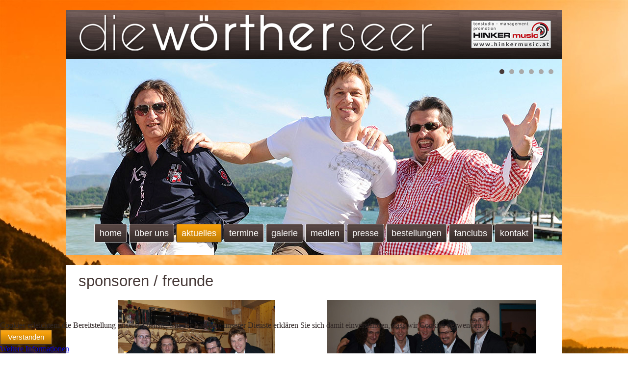

--- FILE ---
content_type: text/html; charset=utf-8
request_url: http://www.woertherseer.com/index.php/aktuelles/sponsoren-freunde
body_size: 17870
content:
<!DOCTYPE html>
<html dir="ltr" lang="de-de">
<head>
<meta name="viewport" content="width=1080" />
<meta name="description" content="Die Wörtherseer - Schlager und Stimmungsmusik aus Kärnten für Ihre Veranstaltung" />
<meta name="keywords" content="wörtherseer,die wörtherseer,woertherseer,woertherseer.com,schlager,kärnten,bauer sucht frau,stimmungsmusik,musik für jeden anlass," />
<meta name="author" content="meta-tags generator">
<meta name="robots" content="index, follow" />
<title>Die Wörtherseer</title>
    <base href="http://www.woertherseer.com/index.php/aktuelles/sponsoren-freunde" />
	<meta http-equiv="content-type" content="text/html; charset=utf-8" />
	<meta name="keywords" content="wörtherseer,die wörtherseer,woertherseer,woertherseer.com,schlager,kärnten,bauer sucht frau,stimmungsmusik,musik für jeden anlass," />
	<meta name="rights" content="Die Wörtherseer" />
	<meta name="description" content="Die Wörtherseer - Schlager und Stimmungsmusik aus Kärnten für Ihre Veranstaltung!" />
	<meta name="generator" content="Joomla! - Open Source Content Management" />
	<title>Sponsoren / Freunde</title>
	<link href="http://www.woertherseer.com/plugins/system/osolcaptcha/osolCaptcha/captchaStyle.css" rel="stylesheet" type="text/css" />
	<link href="http://www.woertherseer.com/plugins/editors/dropeditor/dropeditor.css" rel="stylesheet" type="text/css" />
	<link href="http://www.woertherseer.com/plugins/editors/dropeditor/customstyles.css" rel="stylesheet" type="text/css" />
	<link href="http://www.woertherseer.com/plugins/editors/dropeditor/titlestyles.css" rel="stylesheet" type="text/css" />
	<link href="/plugins/system/jce/css/content.css?7ff4e5fa861cf35a1655786105d1aa09" rel="stylesheet" type="text/css" />
	<link href="/plugins/system/cookiehint/css/bw.css?7ff4e5fa861cf35a1655786105d1aa09" rel="stylesheet" type="text/css" />
	<style type="text/css">
ol.ol-circles > li:before { background-color: #333333;}
ol.ol-boxes > li:before { background-color: #333333;}
#redim-cookiehint-bottom {position: fixed; z-index: 99999; left: 0px; right: 0px; bottom: 0px; top: auto !important;}
	</style>
	<script type="application/json" class="joomla-script-options new">{"csrf.token":"6985c6061ef1efb1b2f92d2377c7e195","system.paths":{"root":"","base":""}}</script>
	<script src="/media/system/js/mootools-core.js?7ff4e5fa861cf35a1655786105d1aa09" type="text/javascript"></script>
	<script src="/media/system/js/core.js?7ff4e5fa861cf35a1655786105d1aa09" type="text/javascript"></script>
	<script src="/media/system/js/mootools-more.js?7ff4e5fa861cf35a1655786105d1aa09" type="text/javascript"></script>
	<script src="/media/jui/js/jquery.min.js?7ff4e5fa861cf35a1655786105d1aa09" type="text/javascript"></script>
	<script src="/media/jui/js/jquery-noconflict.js?7ff4e5fa861cf35a1655786105d1aa09" type="text/javascript"></script>
	<script src="/media/jui/js/jquery-migrate.min.js?7ff4e5fa861cf35a1655786105d1aa09" type="text/javascript"></script>
	<script src="/media/system/js/caption.js?7ff4e5fa861cf35a1655786105d1aa09" type="text/javascript"></script>
	<script type="text/javascript">

		   
		   				function reloadCapthcha(instanceNo)
						{
							var captchaSrc = "http://www.woertherseer.com/index.php?showCaptcha=True&instanceNo="+instanceNo+"&time="+ new Date().getTime();
							//alert(captachaSrc);
							//alert(document.getElementById('captchaCode'+instanceNo));
							document.getElementById('captchaCode'+instanceNo).src = captchaSrc ;
							//alert(document.getElementById('captchaCode'+instanceNo).src);
						} 
						jQuery(function($) {
			 $('.hasTip').each(function() {
				var title = $(this).attr('title');
				if (title) {
					var parts = title.split('::', 2);
					var mtelement = document.id(this);
					mtelement.store('tip:title', parts[0]);
					mtelement.store('tip:text', parts[1]);
				}
			});
			var JTooltips = new Tips($('.hasTip').get(), {"maxTitleChars": 50,"fixed": false});
		});jQuery(window).on('load',  function() {
				new JCaption('img.caption');
			});(function() {  if (typeof gtag !== 'undefined') {       gtag('consent', 'denied', {         'ad_storage': 'denied',         'ad_user_data': 'denied',         'ad_personalization': 'denied',         'functionality_storage': 'denied',         'personalization_storage': 'denied',         'security_storage': 'denied',         'analytics_storage': 'denied'       });     } })();
	</script>

    <link rel="stylesheet" href="/templates/system/css/system.css" />
    <link rel="stylesheet" href="/templates/system/css/general.css" />

    <!-- Created by Artisteer v4.3.0.60745 -->
    
    

    <!--[if lt IE 9]><script src="https://html5shiv.googlecode.com/svn/trunk/html5.js"></script><![endif]-->
    <link rel="stylesheet" href="/templates/woertherseer_v1_2015/css/template.css" media="screen" type="text/css" />
    <!--[if lte IE 7]><link rel="stylesheet" href="/templates/woertherseer_v1_2015/css/template.ie7.css" media="screen" /><![endif]-->


    <script>if ('undefined' != typeof jQuery) document._artxJQueryBackup = jQuery;</script>
    <script src="/templates/woertherseer_v1_2015/jquery.js"></script>
    <script>jQuery.noConflict();</script>

    <script src="/templates/woertherseer_v1_2015/script.js"></script>
    <script src="/templates/woertherseer_v1_2015/modules.js"></script>
        <script>if (document._artxJQueryBackup) jQuery = document._artxJQueryBackup;</script>
<script type="text/javascript"></script>
</head>
<body>

<div id="fb-root"></div>
<script>(function(d, s, id) {
  var js, fjs = d.getElementsByTagName(s)[0];
  if (d.getElementById(id)) return;
  js = d.createElement(s); js.id = id;
  js.src = 'https://connect.facebook.net/de_DE/sdk.js#xfbml=1&version=v2.11&appId=510912045937732';
  fjs.parentNode.insertBefore(js, fjs);
}(document, 'script', 'facebook-jssdk'));</script>

<div id="art-main">
<header class="art-header">
    <div class="art-shapes">
        
            </div>




<a href="http://www.hinkermusic.at" target="_blank" title="Hinker Music GmbH" class="art-logo art-logo-164128118">
    <img src="/templates/woertherseer_v1_2015/images/logo-164128118.png" alt="" />
</a>

                
                    
</header>
<div class="art-pageslider">

     <div class="art-shapes">
            </div>
<div class="art-slider art-slidecontainerpageslider" data-width="1010" data-height="400">
    <div class="art-slider-inner">
<div class="art-slide-item art-slidepageslider0">


</div>
<div class="art-slide-item art-slidepageslider1">


</div>
<div class="art-slide-item art-slidepageslider2">


</div>
<div class="art-slide-item art-slidepageslider3">


</div>
<div class="art-slide-item art-slidepageslider4">


</div>
<div class="art-slide-item art-slidepageslider5">


</div>

    </div>
</div>
<div class="art-slidenavigator art-slidenavigatorpageslider" data-left="0.9934641" data-top="0.02717391">
<a href="#" class="art-slidenavigatoritem"></a><a href="#" class="art-slidenavigatoritem"></a><a href="#" class="art-slidenavigatoritem"></a><a href="#" class="art-slidenavigatoritem"></a><a href="#" class="art-slidenavigatoritem"></a><a href="#" class="art-slidenavigatoritem"></a>
</div>


</div>
<nav class="art-nav">
    
<ul class="art-hmenu"><li class="item-101"><a href="/index.php">Home</a></li><li class="item-116 deeper parent"><a>Über uns</a><ul><li class="item-117"><a href="/index.php/ueber-uns/biografie">Biografie</a></li><li class="item-118"><a href="/index.php/ueber-uns/seppi">Seppi</a></li><li class="item-119"><a href="/index.php/ueber-uns/charly">Charly</a></li><li class="item-121"><a href="/index.php/ueber-uns/tommy">Tommy</a></li></ul></li><li class="item-122 active deeper parent"><a class=" active">Aktuelles</a><ul><li class="item-123"><a href="/index.php/aktuelles/presseberichte">Presseberichte</a></li><li class="item-124 current active"><a class=" active" href="/index.php/aktuelles/sponsoren-freunde">Sponsoren / Freunde</a></li></ul></li><li class="item-125"><a href="/index.php/termine">Termine</a></li><li class="item-126"><a href="/index.php/galerie">Galerie</a></li><li class="item-127 deeper parent"><a>Medien</a><ul><li class="item-128 deeper parent"><a href="/index.php/medien/hoerproben">Hörproben</a><ul><li class="item-463"><a href="/index.php/medien/hoerproben/cinderella">Cinderella</a></li><li class="item-403"><a href="/index.php/medien/hoerproben/wie-ein-engel">Wie ein Engel</a></li><li class="item-390"><a href="/index.php/medien/hoerproben/was-wircklich-zaehlt">Was wircklich zählt</a></li><li class="item-335"><a href="/index.php/medien/hoerproben/ich-will-mit-dir-zusammen-traeumen">Ich will mit dir zusammen Träumen</a></li><li class="item-285"><a href="/index.php/medien/hoerproben/haus-an-haus-tuer-an-tuer">Haus an Haus, Tür an Tür</a></li><li class="item-218"><a href="/index.php/medien/hoerproben/mit-dir-zaehle-ich-nochmal-die-sterne">Mit dir zähle ich nochmal die Sterne (Single)</a></li><li class="item-219"><a href="/index.php/medien/hoerproben/gib-dein-bestes">Gib dein bestes (Single)</a></li><li class="item-220"><a href="/index.php/medien/hoerproben/ich-dreh-die-welt-fuer-dich">Ich dreh die Welt für dich (Single)</a></li><li class="item-221"><a href="/index.php/medien/hoerproben/der-sommer-ist-da">Der Sommer ist da (Single)</a></li><li class="item-222"><a href="/index.php/medien/hoerproben/wir-leben-wieder-neu">Wir leben wieder neu (Album)</a></li><li class="item-224"><a href="/index.php/medien/hoerproben/achtung-frisch-verliebt-album">Achtung, frisch verliebt (Album)</a></li><li class="item-225"><a href="/index.php/medien/hoerproben/komm-tanzen-mi-amor-album">Komm tanzen, mi Amor (Album)</a></li><li class="item-226"><a href="/index.php/medien/hoerproben/herzenshitparade-single">Herzenshitparade (Single)</a></li><li class="item-227"><a href="/index.php/medien/hoerproben/jetzt-und-immer-wieder-album">Jetzt und immer wieder (Album)</a></li></ul></li><li class="item-130"><a href="/index.php/medien/videos">Videos</a></li></ul></li><li class="item-133"><a href="/index.php/presse">Presse</a></li><li class="item-223 deeper parent"><a>Bestellungen</a><ul><li class="item-228"><a href="/index.php/bestellungen/cd-bestellung">CD Bestellung</a></li></ul></li><li class="item-134"><a href="/index.php/fanclubs">Fanclubs</a></li><li class="item-139"><a href="/index.php/kontakt">Kontakt</a></li></ul> 
    </nav>
<div class="art-sheet clearfix">
            <div class="art-layout-wrapper">
                <div class="art-content-layout">
                    <div class="art-content-layout-row">
                                                <div class="art-layout-cell art-content">
<article class="art-post art-messages"><div class="art-postcontent clearfix">
<div id="system-message-container">
</div></div></article><div class="item-page" itemscope itemtype="http://schema.org/Article"><article class="art-post"><h2 class="art-postheader"><a href="/index.php/aktuelles/sponsoren-freunde">Sponsoren / Freunde</a></h2><div class="art-postcontent clearfix"><div class="art-article"><table style="margin-right: auto; margin-left: auto; width: 100%;">
<tbody>
<tr>
<td style="text-align: center; padding: 10px; width: 50%; vertical-align: middle;"><a href="http://www.monika-martin.at/index.php/de/" target="_blank"><img src="/images/sponsoren/monika_martin.jpg" alt="" width="319" height="240" /></a></td>
<td style="text-align: center; padding: 10px; width: 50%; vertical-align: middle;"><a href="http://www.edlseer.at/" target="_blank"><img src="/images/sponsoren/fritzl_edlseer.jpg" alt="" width="426" height="240" /></a></td>
</tr>
<tr>
<td style="text-align: center; padding: 10px; width: 50%; vertical-align: middle;"><a href="http://www.baustoff-metall.com/home.html" target="_blank"><img src="/images/sponsoren/logo_baustoff_metall.jpg" alt="" width="319" height="218" style="border: 1px solid #000000;" /></a></td>
<td style="text-align: center; padding: 10px; width: 50%; vertical-align: middle;"><a href="https://www.rz-pellets.at/" target="_blank"><img src="/images/sponsoren/banner_wiesenau.jpg" alt="" width="426" height="199" /></a></td>
</tr>
<tr>
<td style="text-align: center; padding: 10px; width: 50%; vertical-align: middle;"><a href="http://www.eisner.at/" target="_blank"><img src="/images/sponsoren/logo_eisner.jpg" alt="logo eisner" width="450" height="65" /></a></td>
<td style="text-align: center; padding: 10px; width: 50%; vertical-align: middle;"><a href="http://www.radio-welle-woerthersee.at/" target="_blank"><img src="/images/sponsoren/logo_rww.jpg" alt="" /></a></td>
</tr>
<tr>
<td style="text-align: center; padding: 10px; width: 50%; vertical-align: middle;"><a href="http://www.energiehochzwei.at/" target="_blank"><img src="/images/sponsoren/logo.gif" alt="" width="450" height="104" /></a></td>
<td style="text-align: center; padding: 10px; width: 50%; vertical-align: middle;"><a href="http://www.lacamisa.at/de/" target="_blank"><img src="/images/sponsoren/la_camisa_banner.jpg" alt="" width="450" height="88" style="border: 1px solid #000000;" /></a></td>
</tr>
<tr>
<td style="text-align: center; padding: 10px; width: 50%; vertical-align: middle;"><a href="https://www.visitklagenfurt.at/" target="_blank"><img src="/images/sponsoren/logo_rose2.jpg" alt="" /></a></td>
<td style="text-align: center; padding: 10px; width: 50%; vertical-align: middle;"><a href="http://www.kaernten.at/urlaubamsee/" target="_blank"><img src="/images/sponsoren/logo_wasserreich1.jpg" alt="" /></a></td>
</tr>
<tr>
<td style="text-align: center; padding: 10px; width: 50%; vertical-align: middle;"><a href="http://www.gilbert-music.com/" target="_blank"><img src="/images/sponsoren/gilbert.png" alt="" /></a></td>
<td style="text-align: center; padding: 10px; width: 50%; vertical-align: middle;"><a href="http://www.griesdorn.com/" target="_blank"><img src="/images/sponsoren/logo_bw.gif" alt="" width="229" height="240" /></a></td>
</tr>
<tr>
<td style="text-align: center; padding: 10px; width: 50%; vertical-align: middle;"><a href="http://www.holz-suedholz.at/" target="_blank"><img src="/images/sponsoren/ogris.jpg" alt="" /></a></td>
<td style="text-align: center; padding: 10px; width: 50%; vertical-align: middle;"><a href="http://www.tenne-krumpendorf.at/" target="_blank"><img src="/images/sponsoren/banner_galerie.gif" alt="" width="450" height="65" /></a></td>
</tr>
<tr>
<td style="text-align: center; padding: 10px; width: 50%; vertical-align: middle;">&nbsp;</td>
<td style="text-align: center; padding: 10px; width: 50%; vertical-align: middle;"><a href="http://www.hinkermusic.at/" target="_blank"><img src="/images/sponsoren/hinkermusic.jpg" alt="" width="300" height="105" /></a></td>
</tr>
</tbody>
</table>
<p>&nbsp;</p>
<p>&nbsp;</p>
<div id="balloon_parent_div_ab" class="kisb" style="visibility: hidden; position: absolute; left: 1486px; top: 1260px;">
<div class="kl_abmenu">Zu Anti-Banner hinzuf&uuml;gen</div>
</div> </div></div></article></div>


                        </div>
                    </div>
                </div>
            </div>


    </div>
<footer class="art-footer">
  <div class="art-footer-inner">
<div class="art-content-layout">
    <div class="art-content-layout-row">
    <div class="art-layout-cell layout-item-0" style="width: 66%">
        DIE WÖRTHERSEER &nbsp;- &nbsp;JOSEF LESIAK &nbsp;- &nbsp;KOSSIACH 13 &nbsp;- &nbsp;A-9065 EBENTHAL<br />
        +43 664 432 0 278 &nbsp;- &nbsp;<a href="mailto:office@woertherseer.com">OFFICE@WOERTHERSEER.COM</a>&nbsp; - &nbsp;<a href="http://www.woertherseer.com" target="_blank">WWW.WOERTHERSEER.COM</a>&nbsp; - &nbsp;<a href="http://www.woertherseer.com/index.php/impressum">IMPRESSUM</a><br /><br />
    </div><div class="art-layout-cell" style="width: 34%">
        <p style="text-align: right;"><a target="_blank" href="https://www.facebook.com/dieWoertherseer/"><img width="140" height="44" alt="" src="/templates/woertherseer_v1_2015/images/logo.jpg" style="margin-top: 10px; margin-right: 0px;" /></a><br /></p>
    </div>
    </div>
</div>

  </div>
</footer>

</div>



<div id="redim-cookiehint-bottom">   <div id="redim-cookiehint">     <div class="cookiecontent">   Cookies erleichtern die Bereitstellung unserer Dienste. Mit der Nutzung unserer Dienste erklären Sie sich damit einverstanden, dass wir Cookies verwenden.     </div>     <div class="cookiebuttons">        <a id="cookiehintsubmit" onclick="return cookiehintsubmit(this);" href="http://www.woertherseer.com/index.php/aktuelles/sponsoren-freunde?rCH=2"         class="btn">Verstanden</a>          <div class="text-center" id="cookiehintinfo">                <a target="_self" href="/index.php/impressum">Weitere Informationen</a>                      </div>      </div>     <div class="clr"></div>   </div> </div>  <script type="text/javascript">        document.addEventListener("DOMContentLoaded", function(event) {         if (!navigator.cookieEnabled){           document.getElementById('redim-cookiehint-bottom').remove();         }       });        function cookiehintfadeOut(el) {         el.style.opacity = 1;         (function fade() {           if ((el.style.opacity -= .1) < 0) {             el.style.display = "none";           } else {             requestAnimationFrame(fade);           }         })();       }         function cookiehintsubmit(obj) {         document.cookie = 'reDimCookieHint=1; expires=Thu, 21 Jan 2027 23:59:59 GMT;57; path=/';         cookiehintfadeOut(document.getElementById('redim-cookiehint-bottom'));         return true;       }        function cookiehintsubmitno(obj) {         document.cookie = 'reDimCookieHint=-1; expires=0; path=/';         cookiehintfadeOut(document.getElementById('redim-cookiehint-bottom'));         return true;       }  </script>  
</body>
</html>